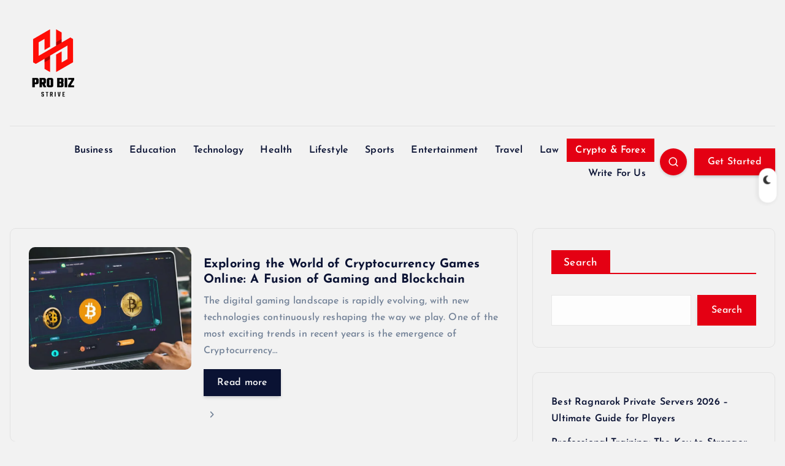

--- FILE ---
content_type: text/html; charset=UTF-8
request_url: https://probizstrive.com/category/crypto-forex/
body_size: 12673
content:
<!DOCTYPE html>
<html lang="en-US" prefix="og: https://ogp.me/ns#">
	<head>
		<meta charset="UTF-8">
		<meta name="viewport" content="width=device-width, initial-scale=1">
		<meta http-equiv="x-ua-compatible" content="ie=edge">
		
		<link rel="profile" href="https://gmpg.org/xfn/11">
		
		
<!-- Search Engine Optimization by Rank Math - https://rankmath.com/ -->
<title>crypto &amp; Forex - Pro Biz Strive</title>
<meta name="robots" content="index, follow, max-snippet:-1, max-video-preview:-1, max-image-preview:large"/>
<link rel="canonical" href="https://probizstrive.com/category/crypto-forex/" />
<meta property="og:locale" content="en_US" />
<meta property="og:type" content="article" />
<meta property="og:title" content="crypto &amp; Forex - Pro Biz Strive" />
<meta property="og:url" content="https://probizstrive.com/category/crypto-forex/" />
<meta property="og:site_name" content="Pro Biz Strive" />
<meta name="twitter:card" content="summary_large_image" />
<meta name="twitter:title" content="crypto &amp; Forex - Pro Biz Strive" />
<meta name="twitter:label1" content="Posts" />
<meta name="twitter:data1" content="1" />
<script type="application/ld+json" class="rank-math-schema">{"@context":"https://schema.org","@graph":[{"@type":"Person","@id":"https://probizstrive.com/#person","name":"Pro Biz Strive","image":{"@type":"ImageObject","@id":"https://probizstrive.com/#logo","url":"https://probizstrive.com/wp-content/uploads/2023/12/Pro-Biz-Strive-logo.png","contentUrl":"https://probizstrive.com/wp-content/uploads/2023/12/Pro-Biz-Strive-logo.png","caption":"Pro Biz Strive","inLanguage":"en-US","width":"500","height":"500"}},{"@type":"WebSite","@id":"https://probizstrive.com/#website","url":"https://probizstrive.com","name":"Pro Biz Strive","publisher":{"@id":"https://probizstrive.com/#person"},"inLanguage":"en-US"},{"@type":"CollectionPage","@id":"https://probizstrive.com/category/crypto-forex/#webpage","url":"https://probizstrive.com/category/crypto-forex/","name":"crypto &amp; Forex - Pro Biz Strive","isPartOf":{"@id":"https://probizstrive.com/#website"},"inLanguage":"en-US"}]}</script>
<!-- /Rank Math WordPress SEO plugin -->

<link rel='dns-prefetch' href='//www.googletagmanager.com' />
<link rel="alternate" type="application/rss+xml" title="Pro Biz Strive &raquo; Feed" href="https://probizstrive.com/feed/" />
<link rel="alternate" type="application/rss+xml" title="Pro Biz Strive &raquo; Comments Feed" href="https://probizstrive.com/comments/feed/" />
<link rel="alternate" type="application/rss+xml" title="Pro Biz Strive &raquo; crypto &amp; Forex Category Feed" href="https://probizstrive.com/category/crypto-forex/feed/" />
<style id='wp-img-auto-sizes-contain-inline-css' type='text/css'>
img:is([sizes=auto i],[sizes^="auto," i]){contain-intrinsic-size:3000px 1500px}
/*# sourceURL=wp-img-auto-sizes-contain-inline-css */
</style>

<style id='wp-emoji-styles-inline-css' type='text/css'>

	img.wp-smiley, img.emoji {
		display: inline !important;
		border: none !important;
		box-shadow: none !important;
		height: 1em !important;
		width: 1em !important;
		margin: 0 0.07em !important;
		vertical-align: -0.1em !important;
		background: none !important;
		padding: 0 !important;
	}
/*# sourceURL=wp-emoji-styles-inline-css */
</style>
<link rel='stylesheet' id='wp-block-library-css' href='https://probizstrive.com/wp-includes/css/dist/block-library/style.min.css?ver=6.9' type='text/css' media='all' />
<style id='wp-block-categories-inline-css' type='text/css'>
.wp-block-categories{box-sizing:border-box}.wp-block-categories.alignleft{margin-right:2em}.wp-block-categories.alignright{margin-left:2em}.wp-block-categories.wp-block-categories-dropdown.aligncenter{text-align:center}.wp-block-categories .wp-block-categories__label{display:block;width:100%}
/*# sourceURL=https://probizstrive.com/wp-includes/blocks/categories/style.min.css */
</style>
<style id='wp-block-latest-posts-inline-css' type='text/css'>
.wp-block-latest-posts{box-sizing:border-box}.wp-block-latest-posts.alignleft{margin-right:2em}.wp-block-latest-posts.alignright{margin-left:2em}.wp-block-latest-posts.wp-block-latest-posts__list{list-style:none}.wp-block-latest-posts.wp-block-latest-posts__list li{clear:both;overflow-wrap:break-word}.wp-block-latest-posts.is-grid{display:flex;flex-wrap:wrap}.wp-block-latest-posts.is-grid li{margin:0 1.25em 1.25em 0;width:100%}@media (min-width:600px){.wp-block-latest-posts.columns-2 li{width:calc(50% - .625em)}.wp-block-latest-posts.columns-2 li:nth-child(2n){margin-right:0}.wp-block-latest-posts.columns-3 li{width:calc(33.33333% - .83333em)}.wp-block-latest-posts.columns-3 li:nth-child(3n){margin-right:0}.wp-block-latest-posts.columns-4 li{width:calc(25% - .9375em)}.wp-block-latest-posts.columns-4 li:nth-child(4n){margin-right:0}.wp-block-latest-posts.columns-5 li{width:calc(20% - 1em)}.wp-block-latest-posts.columns-5 li:nth-child(5n){margin-right:0}.wp-block-latest-posts.columns-6 li{width:calc(16.66667% - 1.04167em)}.wp-block-latest-posts.columns-6 li:nth-child(6n){margin-right:0}}:root :where(.wp-block-latest-posts.is-grid){padding:0}:root :where(.wp-block-latest-posts.wp-block-latest-posts__list){padding-left:0}.wp-block-latest-posts__post-author,.wp-block-latest-posts__post-date{display:block;font-size:.8125em}.wp-block-latest-posts__post-excerpt,.wp-block-latest-posts__post-full-content{margin-bottom:1em;margin-top:.5em}.wp-block-latest-posts__featured-image a{display:inline-block}.wp-block-latest-posts__featured-image img{height:auto;max-width:100%;width:auto}.wp-block-latest-posts__featured-image.alignleft{float:left;margin-right:1em}.wp-block-latest-posts__featured-image.alignright{float:right;margin-left:1em}.wp-block-latest-posts__featured-image.aligncenter{margin-bottom:1em;text-align:center}
/*# sourceURL=https://probizstrive.com/wp-includes/blocks/latest-posts/style.min.css */
</style>
<style id='wp-block-search-inline-css' type='text/css'>
.wp-block-search__button{margin-left:10px;word-break:normal}.wp-block-search__button.has-icon{line-height:0}.wp-block-search__button svg{height:1.25em;min-height:24px;min-width:24px;width:1.25em;fill:currentColor;vertical-align:text-bottom}:where(.wp-block-search__button){border:1px solid #ccc;padding:6px 10px}.wp-block-search__inside-wrapper{display:flex;flex:auto;flex-wrap:nowrap;max-width:100%}.wp-block-search__label{width:100%}.wp-block-search.wp-block-search__button-only .wp-block-search__button{box-sizing:border-box;display:flex;flex-shrink:0;justify-content:center;margin-left:0;max-width:100%}.wp-block-search.wp-block-search__button-only .wp-block-search__inside-wrapper{min-width:0!important;transition-property:width}.wp-block-search.wp-block-search__button-only .wp-block-search__input{flex-basis:100%;transition-duration:.3s}.wp-block-search.wp-block-search__button-only.wp-block-search__searchfield-hidden,.wp-block-search.wp-block-search__button-only.wp-block-search__searchfield-hidden .wp-block-search__inside-wrapper{overflow:hidden}.wp-block-search.wp-block-search__button-only.wp-block-search__searchfield-hidden .wp-block-search__input{border-left-width:0!important;border-right-width:0!important;flex-basis:0;flex-grow:0;margin:0;min-width:0!important;padding-left:0!important;padding-right:0!important;width:0!important}:where(.wp-block-search__input){appearance:none;border:1px solid #949494;flex-grow:1;font-family:inherit;font-size:inherit;font-style:inherit;font-weight:inherit;letter-spacing:inherit;line-height:inherit;margin-left:0;margin-right:0;min-width:3rem;padding:8px;text-decoration:unset!important;text-transform:inherit}:where(.wp-block-search__button-inside .wp-block-search__inside-wrapper){background-color:#fff;border:1px solid #949494;box-sizing:border-box;padding:4px}:where(.wp-block-search__button-inside .wp-block-search__inside-wrapper) .wp-block-search__input{border:none;border-radius:0;padding:0 4px}:where(.wp-block-search__button-inside .wp-block-search__inside-wrapper) .wp-block-search__input:focus{outline:none}:where(.wp-block-search__button-inside .wp-block-search__inside-wrapper) :where(.wp-block-search__button){padding:4px 8px}.wp-block-search.aligncenter .wp-block-search__inside-wrapper{margin:auto}.wp-block[data-align=right] .wp-block-search.wp-block-search__button-only .wp-block-search__inside-wrapper{float:right}
/*# sourceURL=https://probizstrive.com/wp-includes/blocks/search/style.min.css */
</style>
<style id='global-styles-inline-css' type='text/css'>
:root{--wp--preset--aspect-ratio--square: 1;--wp--preset--aspect-ratio--4-3: 4/3;--wp--preset--aspect-ratio--3-4: 3/4;--wp--preset--aspect-ratio--3-2: 3/2;--wp--preset--aspect-ratio--2-3: 2/3;--wp--preset--aspect-ratio--16-9: 16/9;--wp--preset--aspect-ratio--9-16: 9/16;--wp--preset--color--black: #000000;--wp--preset--color--cyan-bluish-gray: #abb8c3;--wp--preset--color--white: #ffffff;--wp--preset--color--pale-pink: #f78da7;--wp--preset--color--vivid-red: #cf2e2e;--wp--preset--color--luminous-vivid-orange: #ff6900;--wp--preset--color--luminous-vivid-amber: #fcb900;--wp--preset--color--light-green-cyan: #7bdcb5;--wp--preset--color--vivid-green-cyan: #00d084;--wp--preset--color--pale-cyan-blue: #8ed1fc;--wp--preset--color--vivid-cyan-blue: #0693e3;--wp--preset--color--vivid-purple: #9b51e0;--wp--preset--gradient--vivid-cyan-blue-to-vivid-purple: linear-gradient(135deg,rgb(6,147,227) 0%,rgb(155,81,224) 100%);--wp--preset--gradient--light-green-cyan-to-vivid-green-cyan: linear-gradient(135deg,rgb(122,220,180) 0%,rgb(0,208,130) 100%);--wp--preset--gradient--luminous-vivid-amber-to-luminous-vivid-orange: linear-gradient(135deg,rgb(252,185,0) 0%,rgb(255,105,0) 100%);--wp--preset--gradient--luminous-vivid-orange-to-vivid-red: linear-gradient(135deg,rgb(255,105,0) 0%,rgb(207,46,46) 100%);--wp--preset--gradient--very-light-gray-to-cyan-bluish-gray: linear-gradient(135deg,rgb(238,238,238) 0%,rgb(169,184,195) 100%);--wp--preset--gradient--cool-to-warm-spectrum: linear-gradient(135deg,rgb(74,234,220) 0%,rgb(151,120,209) 20%,rgb(207,42,186) 40%,rgb(238,44,130) 60%,rgb(251,105,98) 80%,rgb(254,248,76) 100%);--wp--preset--gradient--blush-light-purple: linear-gradient(135deg,rgb(255,206,236) 0%,rgb(152,150,240) 100%);--wp--preset--gradient--blush-bordeaux: linear-gradient(135deg,rgb(254,205,165) 0%,rgb(254,45,45) 50%,rgb(107,0,62) 100%);--wp--preset--gradient--luminous-dusk: linear-gradient(135deg,rgb(255,203,112) 0%,rgb(199,81,192) 50%,rgb(65,88,208) 100%);--wp--preset--gradient--pale-ocean: linear-gradient(135deg,rgb(255,245,203) 0%,rgb(182,227,212) 50%,rgb(51,167,181) 100%);--wp--preset--gradient--electric-grass: linear-gradient(135deg,rgb(202,248,128) 0%,rgb(113,206,126) 100%);--wp--preset--gradient--midnight: linear-gradient(135deg,rgb(2,3,129) 0%,rgb(40,116,252) 100%);--wp--preset--font-size--small: 13px;--wp--preset--font-size--medium: 20px;--wp--preset--font-size--large: 36px;--wp--preset--font-size--x-large: 42px;--wp--preset--spacing--20: 0.44rem;--wp--preset--spacing--30: 0.67rem;--wp--preset--spacing--40: 1rem;--wp--preset--spacing--50: 1.5rem;--wp--preset--spacing--60: 2.25rem;--wp--preset--spacing--70: 3.38rem;--wp--preset--spacing--80: 5.06rem;--wp--preset--shadow--natural: 6px 6px 9px rgba(0, 0, 0, 0.2);--wp--preset--shadow--deep: 12px 12px 50px rgba(0, 0, 0, 0.4);--wp--preset--shadow--sharp: 6px 6px 0px rgba(0, 0, 0, 0.2);--wp--preset--shadow--outlined: 6px 6px 0px -3px rgb(255, 255, 255), 6px 6px rgb(0, 0, 0);--wp--preset--shadow--crisp: 6px 6px 0px rgb(0, 0, 0);}:where(.is-layout-flex){gap: 0.5em;}:where(.is-layout-grid){gap: 0.5em;}body .is-layout-flex{display: flex;}.is-layout-flex{flex-wrap: wrap;align-items: center;}.is-layout-flex > :is(*, div){margin: 0;}body .is-layout-grid{display: grid;}.is-layout-grid > :is(*, div){margin: 0;}:where(.wp-block-columns.is-layout-flex){gap: 2em;}:where(.wp-block-columns.is-layout-grid){gap: 2em;}:where(.wp-block-post-template.is-layout-flex){gap: 1.25em;}:where(.wp-block-post-template.is-layout-grid){gap: 1.25em;}.has-black-color{color: var(--wp--preset--color--black) !important;}.has-cyan-bluish-gray-color{color: var(--wp--preset--color--cyan-bluish-gray) !important;}.has-white-color{color: var(--wp--preset--color--white) !important;}.has-pale-pink-color{color: var(--wp--preset--color--pale-pink) !important;}.has-vivid-red-color{color: var(--wp--preset--color--vivid-red) !important;}.has-luminous-vivid-orange-color{color: var(--wp--preset--color--luminous-vivid-orange) !important;}.has-luminous-vivid-amber-color{color: var(--wp--preset--color--luminous-vivid-amber) !important;}.has-light-green-cyan-color{color: var(--wp--preset--color--light-green-cyan) !important;}.has-vivid-green-cyan-color{color: var(--wp--preset--color--vivid-green-cyan) !important;}.has-pale-cyan-blue-color{color: var(--wp--preset--color--pale-cyan-blue) !important;}.has-vivid-cyan-blue-color{color: var(--wp--preset--color--vivid-cyan-blue) !important;}.has-vivid-purple-color{color: var(--wp--preset--color--vivid-purple) !important;}.has-black-background-color{background-color: var(--wp--preset--color--black) !important;}.has-cyan-bluish-gray-background-color{background-color: var(--wp--preset--color--cyan-bluish-gray) !important;}.has-white-background-color{background-color: var(--wp--preset--color--white) !important;}.has-pale-pink-background-color{background-color: var(--wp--preset--color--pale-pink) !important;}.has-vivid-red-background-color{background-color: var(--wp--preset--color--vivid-red) !important;}.has-luminous-vivid-orange-background-color{background-color: var(--wp--preset--color--luminous-vivid-orange) !important;}.has-luminous-vivid-amber-background-color{background-color: var(--wp--preset--color--luminous-vivid-amber) !important;}.has-light-green-cyan-background-color{background-color: var(--wp--preset--color--light-green-cyan) !important;}.has-vivid-green-cyan-background-color{background-color: var(--wp--preset--color--vivid-green-cyan) !important;}.has-pale-cyan-blue-background-color{background-color: var(--wp--preset--color--pale-cyan-blue) !important;}.has-vivid-cyan-blue-background-color{background-color: var(--wp--preset--color--vivid-cyan-blue) !important;}.has-vivid-purple-background-color{background-color: var(--wp--preset--color--vivid-purple) !important;}.has-black-border-color{border-color: var(--wp--preset--color--black) !important;}.has-cyan-bluish-gray-border-color{border-color: var(--wp--preset--color--cyan-bluish-gray) !important;}.has-white-border-color{border-color: var(--wp--preset--color--white) !important;}.has-pale-pink-border-color{border-color: var(--wp--preset--color--pale-pink) !important;}.has-vivid-red-border-color{border-color: var(--wp--preset--color--vivid-red) !important;}.has-luminous-vivid-orange-border-color{border-color: var(--wp--preset--color--luminous-vivid-orange) !important;}.has-luminous-vivid-amber-border-color{border-color: var(--wp--preset--color--luminous-vivid-amber) !important;}.has-light-green-cyan-border-color{border-color: var(--wp--preset--color--light-green-cyan) !important;}.has-vivid-green-cyan-border-color{border-color: var(--wp--preset--color--vivid-green-cyan) !important;}.has-pale-cyan-blue-border-color{border-color: var(--wp--preset--color--pale-cyan-blue) !important;}.has-vivid-cyan-blue-border-color{border-color: var(--wp--preset--color--vivid-cyan-blue) !important;}.has-vivid-purple-border-color{border-color: var(--wp--preset--color--vivid-purple) !important;}.has-vivid-cyan-blue-to-vivid-purple-gradient-background{background: var(--wp--preset--gradient--vivid-cyan-blue-to-vivid-purple) !important;}.has-light-green-cyan-to-vivid-green-cyan-gradient-background{background: var(--wp--preset--gradient--light-green-cyan-to-vivid-green-cyan) !important;}.has-luminous-vivid-amber-to-luminous-vivid-orange-gradient-background{background: var(--wp--preset--gradient--luminous-vivid-amber-to-luminous-vivid-orange) !important;}.has-luminous-vivid-orange-to-vivid-red-gradient-background{background: var(--wp--preset--gradient--luminous-vivid-orange-to-vivid-red) !important;}.has-very-light-gray-to-cyan-bluish-gray-gradient-background{background: var(--wp--preset--gradient--very-light-gray-to-cyan-bluish-gray) !important;}.has-cool-to-warm-spectrum-gradient-background{background: var(--wp--preset--gradient--cool-to-warm-spectrum) !important;}.has-blush-light-purple-gradient-background{background: var(--wp--preset--gradient--blush-light-purple) !important;}.has-blush-bordeaux-gradient-background{background: var(--wp--preset--gradient--blush-bordeaux) !important;}.has-luminous-dusk-gradient-background{background: var(--wp--preset--gradient--luminous-dusk) !important;}.has-pale-ocean-gradient-background{background: var(--wp--preset--gradient--pale-ocean) !important;}.has-electric-grass-gradient-background{background: var(--wp--preset--gradient--electric-grass) !important;}.has-midnight-gradient-background{background: var(--wp--preset--gradient--midnight) !important;}.has-small-font-size{font-size: var(--wp--preset--font-size--small) !important;}.has-medium-font-size{font-size: var(--wp--preset--font-size--medium) !important;}.has-large-font-size{font-size: var(--wp--preset--font-size--large) !important;}.has-x-large-font-size{font-size: var(--wp--preset--font-size--x-large) !important;}
/*# sourceURL=global-styles-inline-css */
</style>

<style id='classic-theme-styles-inline-css' type='text/css'>
/*! This file is auto-generated */
.wp-block-button__link{color:#fff;background-color:#32373c;border-radius:9999px;box-shadow:none;text-decoration:none;padding:calc(.667em + 2px) calc(1.333em + 2px);font-size:1.125em}.wp-block-file__button{background:#32373c;color:#fff;text-decoration:none}
/*# sourceURL=/wp-includes/css/classic-themes.min.css */
</style>
<link rel='stylesheet' id='slick-css' href='https://probizstrive.com/wp-content/themes/newsmash/assets/vendors/css/slick.css?ver=6.9' type='text/css' media='all' />
<link rel='stylesheet' id='all-css-css' href='https://probizstrive.com/wp-content/themes/newsmash/assets/vendors/css/all.min.css?ver=6.9' type='text/css' media='all' />
<link rel='stylesheet' id='animate-css' href='https://probizstrive.com/wp-content/themes/newsmash/assets/vendors/css/animate.min.css?ver=6.9' type='text/css' media='all' />
<link rel='stylesheet' id='newsmash-core-css' href='https://probizstrive.com/wp-content/themes/newsmash/assets/css/core.css?ver=6.9' type='text/css' media='all' />
<link rel='stylesheet' id='newsmash-theme-css' href='https://probizstrive.com/wp-content/themes/newsmash/assets/css/themes.css?ver=6.9' type='text/css' media='all' />
<link rel='stylesheet' id='newsmash-woocommerce-css' href='https://probizstrive.com/wp-content/themes/newsmash/assets/css/woo-styles.css?ver=6.9' type='text/css' media='all' />
<link rel='stylesheet' id='newsmash-dark-css' href='https://probizstrive.com/wp-content/themes/newsmash/assets/css/dark.css?ver=6.9' type='text/css' media='all' />
<link rel='stylesheet' id='newsmash-responsive-css' href='https://probizstrive.com/wp-content/themes/newsmash/assets/css/responsive.css?ver=6.9' type='text/css' media='all' />
<link rel='stylesheet' id='newsmash-style-css' href='https://probizstrive.com/wp-content/themes/newsdaily/style.css?ver=6.9' type='text/css' media='all' />
<style id='newsmash-style-inline-css' type='text/css'>
.site--logo img { max-width: 141px !important;} .dt-container-md,.dt__slider-main .owl-dots {
						max-width: 1340px;
					}
	@media (min-width: 992px) {#dt-main {
					max-width:67%;
					flex-basis:67%;
				}
#dt-sidebar {
					max-width:33%;
					flex-basis:33%;
				}}
.widget-title { font-size: 25px;} .post .post-format, .post .post-format-sm{ 
				    display: none;
			}

/*# sourceURL=newsmash-style-inline-css */
</style>
<link rel='stylesheet' id='newsmash-google-fonts-css' href='https://probizstrive.com/wp-content/fonts/eb588e2c4591e9bdcc3d243bbe9c3942.css' type='text/css' media='all' />
<link rel='stylesheet' id='newsdaily-parent-theme-style-css' href='https://probizstrive.com/wp-content/themes/newsmash/style.css?ver=6.9' type='text/css' media='all' />
<script type="text/javascript" src="https://probizstrive.com/wp-includes/js/jquery/jquery.min.js?ver=3.7.1" id="jquery-core-js"></script>
<script type="text/javascript" src="https://probizstrive.com/wp-includes/js/jquery/jquery-migrate.min.js?ver=3.4.1" id="jquery-migrate-js"></script>
<script type="text/javascript" src="https://probizstrive.com/wp-content/themes/newsmash/assets/vendors/js/slick.min.js?ver=1" id="slick-js"></script>

<!-- Google tag (gtag.js) snippet added by Site Kit -->
<!-- Google Analytics snippet added by Site Kit -->
<script type="text/javascript" src="https://www.googletagmanager.com/gtag/js?id=GT-57SS7B7G" id="google_gtagjs-js" async></script>
<script type="text/javascript" id="google_gtagjs-js-after">
/* <![CDATA[ */
window.dataLayer = window.dataLayer || [];function gtag(){dataLayer.push(arguments);}
gtag("set","linker",{"domains":["probizstrive.com"]});
gtag("js", new Date());
gtag("set", "developer_id.dZTNiMT", true);
gtag("config", "GT-57SS7B7G");
 window._googlesitekit = window._googlesitekit || {}; window._googlesitekit.throttledEvents = []; window._googlesitekit.gtagEvent = (name, data) => { var key = JSON.stringify( { name, data } ); if ( !! window._googlesitekit.throttledEvents[ key ] ) { return; } window._googlesitekit.throttledEvents[ key ] = true; setTimeout( () => { delete window._googlesitekit.throttledEvents[ key ]; }, 5 ); gtag( "event", name, { ...data, event_source: "site-kit" } ); }; 
//# sourceURL=google_gtagjs-js-after
/* ]]> */
</script>
<link rel="https://api.w.org/" href="https://probizstrive.com/wp-json/" /><link rel="alternate" title="JSON" type="application/json" href="https://probizstrive.com/wp-json/wp/v2/categories/8" /><link rel="EditURI" type="application/rsd+xml" title="RSD" href="https://probizstrive.com/xmlrpc.php?rsd" />
<meta name="generator" content="WordPress 6.9" />
<meta name="generator" content="Site Kit by Google 1.167.0" />	<style type="text/css">
			body header .site--logo .site--title,
		body header .site--logo .site--description {
			position: absolute;
			clip: rect(1px, 1px, 1px, 1px);
		}
		</style>
	<style type="text/css" id="custom-background-css">
body.custom-background { background-color: #f2f2f2; }
</style>
	<link rel="icon" href="https://probizstrive.com/wp-content/uploads/2023/12/Pro-Biz-150x150.png" sizes="32x32" />
<link rel="icon" href="https://probizstrive.com/wp-content/uploads/2023/12/Pro-Biz-300x300.png" sizes="192x192" />
<link rel="apple-touch-icon" href="https://probizstrive.com/wp-content/uploads/2023/12/Pro-Biz-300x300.png" />
<meta name="msapplication-TileImage" content="https://probizstrive.com/wp-content/uploads/2023/12/Pro-Biz-300x300.png" />
		
<div class="dt_switcherdarkbtn">
        <div class="dt_switcherdarkbtn-left"></div>
        <div class="dt_switcherdarkbtn-inner"></div>
    </div>
	<link rel='stylesheet' id='so-css-newsmash-css' href='https://probizstrive.com/wp-content/uploads/so-css/so-css-newsmash.css?ver=1702458598' type='text/css' media='all' />
</head>
<body class="archive category category-crypto-forex category-8 custom-background wp-custom-logo wp-theme-newsmash wp-child-theme-newsdaily section--title-two hfeed sticky-header sticky-sidebar btn--effect-one">
	 <div class="dt_readingbar-wrapper">
        <div class="dt_readingbar"></div>
    </div>
	<div id="page" class="site">
		<a class="skip-link screen-reader-text" href="#content">Skip to content</a>
	
		
<header id="dt_header" class="dt_header header--four menu_active-three">
	<div class="dt_header-inner">
				<div class="dt_header-navwrapper">
			<div class="dt_header-navwrapperinner">
				<!--=== / Start: DT_Navbar / === -->
				<div class="dt_navbar dt-d-none dt-d-lg-block">
					<div class="dt_navbar-wrapper is--sticky">
						<div class="dt-container-md">
							<div class="dt-row dt-py-5">                                        
								<div class="dt-col-md-4 dt-my-auto">
									<div class="site--logo">
										<a href="https://probizstrive.com/" class="custom-logo-link" rel="home"><img width="500" height="500" src="https://probizstrive.com/wp-content/uploads/2023/12/Pro-Biz-Strive-logo.png" class="custom-logo" alt="Pro Biz Strive logo" decoding="async" fetchpriority="high" srcset="https://probizstrive.com/wp-content/uploads/2023/12/Pro-Biz-Strive-logo.png 500w, https://probizstrive.com/wp-content/uploads/2023/12/Pro-Biz-Strive-logo-300x300.png 300w, https://probizstrive.com/wp-content/uploads/2023/12/Pro-Biz-Strive-logo-150x150.png 150w" sizes="(max-width: 500px) 100vw, 500px" /></a>						<p class="site--description">My WordPress Blog</p>
											</div>
								</div>
								<div class="dt-col-md-8 dt-my-auto">
									<div class="dt_navbar-right">
										<ul class="dt_navbar-list-right">
																																</ul>
									</div>
								</div>
							</div>
							<div class="dt-row">
								<div class="dt-col-12">
									<div class="dt_navbar-menu">
										<nav class="dt_navbar-nav">
											<ul id="menu-main-menu" class="dt_navbar-mainmenu"><li itemscope="itemscope" itemtype="https://www.schema.org/SiteNavigationElement" id="menu-item-32" class="menu-item menu-item-type-taxonomy menu-item-object-category menu-item-32 menu-item"><a title="Business" href="https://probizstrive.com/category/business/" class="nav-link">Business</a></li>
<li itemscope="itemscope" itemtype="https://www.schema.org/SiteNavigationElement" id="menu-item-34" class="menu-item menu-item-type-taxonomy menu-item-object-category menu-item-34 menu-item"><a title="Education" href="https://probizstrive.com/category/education/" class="nav-link">Education</a></li>
<li itemscope="itemscope" itemtype="https://www.schema.org/SiteNavigationElement" id="menu-item-201" class="menu-item menu-item-type-taxonomy menu-item-object-category menu-item-201 menu-item"><a title="Technology" href="https://probizstrive.com/category/technology-technology/" class="nav-link">Technology</a></li>
<li itemscope="itemscope" itemtype="https://www.schema.org/SiteNavigationElement" id="menu-item-36" class="menu-item menu-item-type-taxonomy menu-item-object-category menu-item-36 menu-item"><a title="Health" href="https://probizstrive.com/category/health/" class="nav-link">Health</a></li>
<li itemscope="itemscope" itemtype="https://www.schema.org/SiteNavigationElement" id="menu-item-37" class="menu-item menu-item-type-taxonomy menu-item-object-category menu-item-37 menu-item"><a title="Lifestyle" href="https://probizstrive.com/category/lifestyle/" class="nav-link">Lifestyle</a></li>
<li itemscope="itemscope" itemtype="https://www.schema.org/SiteNavigationElement" id="menu-item-38" class="menu-item menu-item-type-taxonomy menu-item-object-category menu-item-38 menu-item"><a title="Sports" href="https://probizstrive.com/category/sports/" class="nav-link">Sports</a></li>
<li itemscope="itemscope" itemtype="https://www.schema.org/SiteNavigationElement" id="menu-item-35" class="menu-item menu-item-type-taxonomy menu-item-object-category menu-item-35 menu-item"><a title="Entertainment" href="https://probizstrive.com/category/entertainment/" class="nav-link">Entertainment</a></li>
<li itemscope="itemscope" itemtype="https://www.schema.org/SiteNavigationElement" id="menu-item-39" class="menu-item menu-item-type-taxonomy menu-item-object-category menu-item-39 menu-item"><a title="Travel" href="https://probizstrive.com/category/travel/" class="nav-link">Travel</a></li>
<li itemscope="itemscope" itemtype="https://www.schema.org/SiteNavigationElement" id="menu-item-231" class="menu-item menu-item-type-taxonomy menu-item-object-category menu-item-231 menu-item"><a title="Law" href="https://probizstrive.com/category/law/" class="nav-link">Law</a></li>
<li itemscope="itemscope" itemtype="https://www.schema.org/SiteNavigationElement" id="menu-item-33" class="menu-item menu-item-type-taxonomy menu-item-object-category current-menu-item active menu-item-33 menu-item"><a title="Crypto &amp; Forex" href="https://probizstrive.com/category/crypto-forex/" class="nav-link" aria-current="page">Crypto &#038; Forex</a></li>
<li itemscope="itemscope" itemtype="https://www.schema.org/SiteNavigationElement" id="menu-item-148" class="menu-item menu-item-type-post_type menu-item-object-page menu-item-148 menu-item"><a title="Write For Us" href="https://probizstrive.com/write-for-us/" class="nav-link">Write For Us</a></li>
</ul>										</nav>
										<div class="dt_navbar-right">
											<ul class="dt_navbar-list-right">
																								<li class="dt_navbar-search-item">
	<button class="dt_navbar-search-toggle"><svg class="icon"><use xlink:href="https://probizstrive.com/wp-content/themes/newsmash/assets/icons/icons.svg#search-icon"></use></svg></button>
	<div class="dt_search search--header">
		<form method="get" class="dt_search-form" action="https://probizstrive.com/" aria-label="search again">
			<label for="dt_search-form-1">
				 				<span class="screen-reader-text">Search for:</span>
				<input type="search" id="dt_search-form-1" class="dt_search-field" placeholder="search Here" value="" name="s" />
			</label>
			<button type="submit" class="dt_search-submit search-submit"><i class="fas fa-search" aria-hidden="true"></i></button>
		</form>
		<button type="button" class="dt_search-close"><i class="fas fa-long-arrow-alt-up" aria-hidden="true"></i></button>
	</div>
</li>
													<li class="dt_navbar-button-item">
		<a href="#"  class="dt-btn dt-btn-primary" data-title="Get Started">Get Started</a>
	</li>
											</ul>
										</div>
									</div>
								</div>
							</div>
						</div>
					</div>
				</div>
				<!--=== / End: DT_Navbar / === -->
				<!--=== / Start: DT_Mobile Menu / === -->
				<div class="dt_mobilenav is--sticky dt-d-lg-none">
										<div class="dt-container-md">
						<div class="dt-row">
							<div class="dt-col-12">
								<div class="dt_mobilenav-menu">
									<div class="dt_mobilenav-toggles">
										<div class="dt_mobilenav-mainmenu">
											<button type="button" class="hamburger dt_mobilenav-mainmenu-toggle">
												<span></span>
												<span></span>
												<span></span>
											</button>
											<nav class="dt_mobilenav-mainmenu-content">
												<div class="dt_header-closemenu off--layer"></div>
												<div class="dt_mobilenav-mainmenu-inner">
													<button type="button" class="dt_header-closemenu site--close"></button>
													<ul id="menu-main-menu-1" class="dt_navbar-mainmenu"><li itemscope="itemscope" itemtype="https://www.schema.org/SiteNavigationElement" class="menu-item menu-item-type-taxonomy menu-item-object-category menu-item-32 menu-item"><a title="Business" href="https://probizstrive.com/category/business/" class="nav-link">Business</a></li>
<li itemscope="itemscope" itemtype="https://www.schema.org/SiteNavigationElement" class="menu-item menu-item-type-taxonomy menu-item-object-category menu-item-34 menu-item"><a title="Education" href="https://probizstrive.com/category/education/" class="nav-link">Education</a></li>
<li itemscope="itemscope" itemtype="https://www.schema.org/SiteNavigationElement" class="menu-item menu-item-type-taxonomy menu-item-object-category menu-item-201 menu-item"><a title="Technology" href="https://probizstrive.com/category/technology-technology/" class="nav-link">Technology</a></li>
<li itemscope="itemscope" itemtype="https://www.schema.org/SiteNavigationElement" class="menu-item menu-item-type-taxonomy menu-item-object-category menu-item-36 menu-item"><a title="Health" href="https://probizstrive.com/category/health/" class="nav-link">Health</a></li>
<li itemscope="itemscope" itemtype="https://www.schema.org/SiteNavigationElement" class="menu-item menu-item-type-taxonomy menu-item-object-category menu-item-37 menu-item"><a title="Lifestyle" href="https://probizstrive.com/category/lifestyle/" class="nav-link">Lifestyle</a></li>
<li itemscope="itemscope" itemtype="https://www.schema.org/SiteNavigationElement" class="menu-item menu-item-type-taxonomy menu-item-object-category menu-item-38 menu-item"><a title="Sports" href="https://probizstrive.com/category/sports/" class="nav-link">Sports</a></li>
<li itemscope="itemscope" itemtype="https://www.schema.org/SiteNavigationElement" class="menu-item menu-item-type-taxonomy menu-item-object-category menu-item-35 menu-item"><a title="Entertainment" href="https://probizstrive.com/category/entertainment/" class="nav-link">Entertainment</a></li>
<li itemscope="itemscope" itemtype="https://www.schema.org/SiteNavigationElement" class="menu-item menu-item-type-taxonomy menu-item-object-category menu-item-39 menu-item"><a title="Travel" href="https://probizstrive.com/category/travel/" class="nav-link">Travel</a></li>
<li itemscope="itemscope" itemtype="https://www.schema.org/SiteNavigationElement" class="menu-item menu-item-type-taxonomy menu-item-object-category menu-item-231 menu-item"><a title="Law" href="https://probizstrive.com/category/law/" class="nav-link">Law</a></li>
<li itemscope="itemscope" itemtype="https://www.schema.org/SiteNavigationElement" class="menu-item menu-item-type-taxonomy menu-item-object-category current-menu-item active menu-item-33 menu-item"><a title="Crypto &amp; Forex" href="https://probizstrive.com/category/crypto-forex/" class="nav-link" aria-current="page">Crypto &#038; Forex</a></li>
<li itemscope="itemscope" itemtype="https://www.schema.org/SiteNavigationElement" class="menu-item menu-item-type-post_type menu-item-object-page menu-item-148 menu-item"><a title="Write For Us" href="https://probizstrive.com/write-for-us/" class="nav-link">Write For Us</a></li>
</ul>												</div>
											</nav>
										</div>
									</div>
									<div class="dt_mobilenav-logo">
										<div class="site--logo">
											<a href="https://probizstrive.com/" class="custom-logo-link" rel="home"><img width="500" height="500" src="https://probizstrive.com/wp-content/uploads/2023/12/Pro-Biz-Strive-logo.png" class="custom-logo" alt="Pro Biz Strive logo" decoding="async" srcset="https://probizstrive.com/wp-content/uploads/2023/12/Pro-Biz-Strive-logo.png 500w, https://probizstrive.com/wp-content/uploads/2023/12/Pro-Biz-Strive-logo-300x300.png 300w, https://probizstrive.com/wp-content/uploads/2023/12/Pro-Biz-Strive-logo-150x150.png 150w" sizes="(max-width: 500px) 100vw, 500px" /></a>						<p class="site--description">My WordPress Blog</p>
												</div>
									</div>
									<div class="dt_mobilenav-right">
										<div class="dt_navbar-right">
											<ul class="dt_navbar-list-right">
												<li class="dt_navbar-search-item">
	<button class="dt_navbar-search-toggle"><svg class="icon"><use xlink:href="https://probizstrive.com/wp-content/themes/newsmash/assets/icons/icons.svg#search-icon"></use></svg></button>
	<div class="dt_search search--header">
		<form method="get" class="dt_search-form" action="https://probizstrive.com/" aria-label="search again">
			<label for="dt_search-form-1">
				 				<span class="screen-reader-text">Search for:</span>
				<input type="search" id="dt_search-form-1" class="dt_search-field" placeholder="search Here" value="" name="s" />
			</label>
			<button type="submit" class="dt_search-submit search-submit"><i class="fas fa-search" aria-hidden="true"></i></button>
		</form>
		<button type="button" class="dt_search-close"><i class="fas fa-long-arrow-alt-up" aria-hidden="true"></i></button>
	</div>
</li>
													<li class="dt_navbar-button-item">
		<a href="#"  class="dt-btn dt-btn-primary" data-title="Get Started">Get Started</a>
	</li>
											</ul>
										</div>
									</div>
								</div>
							</div>
						</div>
					</div>
				</div>
				<!--=== / End: DT_Mobile Menu / === -->
			</div>
		</div>
	</div>
</header>		
	<div id="content" class="site-content site-wrapper">
	<div class="dt-container-md">
	<div class="dt-row">
					
			<div id="dt-main" class="dt-col-lg-8 content-right">
			
			<div class="padding-30 rounded bordered dt-posts-module">
				<div class="dt-row dt-g-4 listgrid dt-posts">
																<article class="dt-col-md-12 dt-col-sm-6">
	<!-- post -->
	<article class="post post-list clearfix">
					<div class="thumb rounded">
								<a href="https://probizstrive.com/exploring-the-world-of-cryptocurrency-games-online/">
					<div class="inner">
						<img src="https://probizstrive.com/wp-content/uploads/2024/09/cryptocurrency-games-online.jpg" alt="Exploring the World of Cryptocurrency Games Online: A Fusion of Gaming and Blockchain" />
					</div>
				</a>
			</div>
				<div class="details">
			<ul class="meta list-inline dt-mb-3">
								
								
																			</ul>
			<h5 class="post-title"><a href="https://probizstrive.com/exploring-the-world-of-cryptocurrency-games-online/" rel="bookmark">Exploring the World of Cryptocurrency Games Online: A Fusion of Gaming and Blockchain</a></h5> 
		<p class="excerpt dt-mb-0"><p>The digital gaming landscape is rapidly evolving, with new technologies continuously reshaping the way we play. One of the most exciting trends in recent years is the emergence of Cryptocurrency&hellip;</p>
	<a href="https://probizstrive.com/exploring-the-world-of-cryptocurrency-games-online/" class="dt-btn dt-btn-secondary" data-title="Read more">Read more</a>
</p>
					<div class="post-bottom clearfix dt-d-flex dt-align-items-center">
								
									<div class="float-right dt-d-none dt-d-md-block">
						<a href="https://probizstrive.com/exploring-the-world-of-cryptocurrency-games-online/" class="more-link"> <i class="fas fa-angle-right"></i></a>
					</div>
							</div>
		</div>
	</article>
</article>							
				</div>
			</div>
		</div>
		<div id="dt-sidebar" class="dt-col-lg-4 sidebar-right">
	<div class="dt_sidebar is_sticky">
		<aside id="block-8" class="widget rounded widget_block widget_search"><form role="search" method="get" action="https://probizstrive.com/" class="wp-block-search__button-outside wp-block-search__text-button wp-block-search"    ><label class="wp-block-search__label" for="wp-block-search__input-1" >Search</label><div class="wp-block-search__inside-wrapper" ><input class="wp-block-search__input" id="wp-block-search__input-1" placeholder="" value="" type="search" name="s" required /><button aria-label="Search" class="wp-block-search__button wp-element-button" type="submit" >Search</button></div></form></aside><aside id="block-10" class="widget rounded widget_block widget_recent_entries"><ul class="wp-block-latest-posts__list wp-block-latest-posts"><li><a class="wp-block-latest-posts__post-title" href="https://probizstrive.com/ragnarok-private-servers-2026/">Best Ragnarok Private Servers 2026 – Ultimate Guide for Players</a></li>
<li><a class="wp-block-latest-posts__post-title" href="https://probizstrive.com/professional-training-the-key-to-stronger-leadership-and-better-business-growth/">Professional Training: The Key to Stronger Leadership and Better Business Growth</a></li>
<li><a class="wp-block-latest-posts__post-title" href="https://probizstrive.com/property-photography-videography-drone-technique/">Property Photography, Property Videography &#038; Property Drone: The Complete Guide to Real Estate Visuals</a></li>
<li><a class="wp-block-latest-posts__post-title" href="https://probizstrive.com/insidermint-com/">Insidermint.com Review – What Is Insidermint.com and Should You Trust It?</a></li>
<li><a class="wp-block-latest-posts__post-title" href="https://probizstrive.com/hair-transplant-turkey-cost-2025/">Hair Transplant Turkey Cost: Complete 2025 Price Guide &#038; Package Breakdown</a></li>
</ul></aside><aside id="block-11" class="widget rounded widget_block widget_categories"><ul class="wp-block-categories-list wp-block-categories">	<li class="cat-item cat-item-14"><a href="https://probizstrive.com/category/automotive/">Automotive</a>
</li>
	<li class="cat-item cat-item-16"><a href="https://probizstrive.com/category/blog/">Blog</a>
</li>
	<li class="cat-item cat-item-1"><a href="https://probizstrive.com/category/business/">Business</a>
</li>
	<li class="cat-item cat-item-15"><a href="https://probizstrive.com/category/construction/">Construction</a>
</li>
	<li class="cat-item cat-item-8 current-cat"><a aria-current="page" href="https://probizstrive.com/category/crypto-forex/">crypto &amp; Forex</a>
</li>
	<li class="cat-item cat-item-7"><a href="https://probizstrive.com/category/education/">Education</a>
</li>
	<li class="cat-item cat-item-3"><a href="https://probizstrive.com/category/entertainment/">Entertainment</a>
</li>
	<li class="cat-item cat-item-17"><a href="https://probizstrive.com/category/food/">Food</a>
</li>
	<li class="cat-item cat-item-2"><a href="https://probizstrive.com/category/health/">Health</a>
</li>
	<li class="cat-item cat-item-13"><a href="https://probizstrive.com/category/law/">Law</a>
</li>
	<li class="cat-item cat-item-6"><a href="https://probizstrive.com/category/lifestyle/">Lifestyle</a>
</li>
	<li class="cat-item cat-item-10"><a href="https://probizstrive.com/category/tech/">Tech</a>
</li>
	<li class="cat-item cat-item-12"><a href="https://probizstrive.com/category/technology-technology/">Technology</a>
</li>
</ul></aside>	</div>
</div>	</div>
</div>
</div></div>
<footer class="dt_footer footer-dark">
	<div class="dt-container-md">
			<div class="dt_footer-widgets">
		<div class="dt-row dt-g-lg-5 dt-g-5">
						
						
						
					</div>
	</div>
		<div class="dt_footer-inner">
		<div class="dt-row dt-align-items-center dt-gy-4">
			<div class="dt-col-md-4 dt-text-md-left dt-text-center">
							 <span class="copyright">
			Copyright © 2026 Pro Biz Strive         </span>
			</div>
			<div class="dt-col-md-4 dt-text-center">
							</div>
			<div class="dt-col-md-4 dt-text-md-right dt-text-center">
						
				</div>
		</div>
	</div>
		</div>
</footer>
<script type="speculationrules">
{"prefetch":[{"source":"document","where":{"and":[{"href_matches":"/*"},{"not":{"href_matches":["/wp-*.php","/wp-admin/*","/wp-content/uploads/*","/wp-content/*","/wp-content/plugins/*","/wp-content/themes/newsdaily/*","/wp-content/themes/newsmash/*","/*\\?(.+)"]}},{"not":{"selector_matches":"a[rel~=\"nofollow\"]"}},{"not":{"selector_matches":".no-prefetch, .no-prefetch a"}}]},"eagerness":"conservative"}]}
</script>
<script type="text/javascript" src="https://probizstrive.com/wp-content/themes/newsmash/assets/js/theme.js?ver=6.9" id="newsmash-theme-js"></script>
<script type="text/javascript" src="https://probizstrive.com/wp-content/themes/newsmash/assets/js/custom.js?ver=6.9" id="newsmash-custom-js-js"></script>
<script id="wp-emoji-settings" type="application/json">
{"baseUrl":"https://s.w.org/images/core/emoji/17.0.2/72x72/","ext":".png","svgUrl":"https://s.w.org/images/core/emoji/17.0.2/svg/","svgExt":".svg","source":{"concatemoji":"https://probizstrive.com/wp-includes/js/wp-emoji-release.min.js?ver=6.9"}}
</script>
<script type="module">
/* <![CDATA[ */
/*! This file is auto-generated */
const a=JSON.parse(document.getElementById("wp-emoji-settings").textContent),o=(window._wpemojiSettings=a,"wpEmojiSettingsSupports"),s=["flag","emoji"];function i(e){try{var t={supportTests:e,timestamp:(new Date).valueOf()};sessionStorage.setItem(o,JSON.stringify(t))}catch(e){}}function c(e,t,n){e.clearRect(0,0,e.canvas.width,e.canvas.height),e.fillText(t,0,0);t=new Uint32Array(e.getImageData(0,0,e.canvas.width,e.canvas.height).data);e.clearRect(0,0,e.canvas.width,e.canvas.height),e.fillText(n,0,0);const a=new Uint32Array(e.getImageData(0,0,e.canvas.width,e.canvas.height).data);return t.every((e,t)=>e===a[t])}function p(e,t){e.clearRect(0,0,e.canvas.width,e.canvas.height),e.fillText(t,0,0);var n=e.getImageData(16,16,1,1);for(let e=0;e<n.data.length;e++)if(0!==n.data[e])return!1;return!0}function u(e,t,n,a){switch(t){case"flag":return n(e,"\ud83c\udff3\ufe0f\u200d\u26a7\ufe0f","\ud83c\udff3\ufe0f\u200b\u26a7\ufe0f")?!1:!n(e,"\ud83c\udde8\ud83c\uddf6","\ud83c\udde8\u200b\ud83c\uddf6")&&!n(e,"\ud83c\udff4\udb40\udc67\udb40\udc62\udb40\udc65\udb40\udc6e\udb40\udc67\udb40\udc7f","\ud83c\udff4\u200b\udb40\udc67\u200b\udb40\udc62\u200b\udb40\udc65\u200b\udb40\udc6e\u200b\udb40\udc67\u200b\udb40\udc7f");case"emoji":return!a(e,"\ud83e\u1fac8")}return!1}function f(e,t,n,a){let r;const o=(r="undefined"!=typeof WorkerGlobalScope&&self instanceof WorkerGlobalScope?new OffscreenCanvas(300,150):document.createElement("canvas")).getContext("2d",{willReadFrequently:!0}),s=(o.textBaseline="top",o.font="600 32px Arial",{});return e.forEach(e=>{s[e]=t(o,e,n,a)}),s}function r(e){var t=document.createElement("script");t.src=e,t.defer=!0,document.head.appendChild(t)}a.supports={everything:!0,everythingExceptFlag:!0},new Promise(t=>{let n=function(){try{var e=JSON.parse(sessionStorage.getItem(o));if("object"==typeof e&&"number"==typeof e.timestamp&&(new Date).valueOf()<e.timestamp+604800&&"object"==typeof e.supportTests)return e.supportTests}catch(e){}return null}();if(!n){if("undefined"!=typeof Worker&&"undefined"!=typeof OffscreenCanvas&&"undefined"!=typeof URL&&URL.createObjectURL&&"undefined"!=typeof Blob)try{var e="postMessage("+f.toString()+"("+[JSON.stringify(s),u.toString(),c.toString(),p.toString()].join(",")+"));",a=new Blob([e],{type:"text/javascript"});const r=new Worker(URL.createObjectURL(a),{name:"wpTestEmojiSupports"});return void(r.onmessage=e=>{i(n=e.data),r.terminate(),t(n)})}catch(e){}i(n=f(s,u,c,p))}t(n)}).then(e=>{for(const n in e)a.supports[n]=e[n],a.supports.everything=a.supports.everything&&a.supports[n],"flag"!==n&&(a.supports.everythingExceptFlag=a.supports.everythingExceptFlag&&a.supports[n]);var t;a.supports.everythingExceptFlag=a.supports.everythingExceptFlag&&!a.supports.flag,a.supports.everything||((t=a.source||{}).concatemoji?r(t.concatemoji):t.wpemoji&&t.twemoji&&(r(t.twemoji),r(t.wpemoji)))});
//# sourceURL=https://probizstrive.com/wp-includes/js/wp-emoji-loader.min.js
/* ]]> */
</script>
</body>
</html>


<!-- Page cached by LiteSpeed Cache 7.6.2 on 2026-01-22 09:33:46 -->